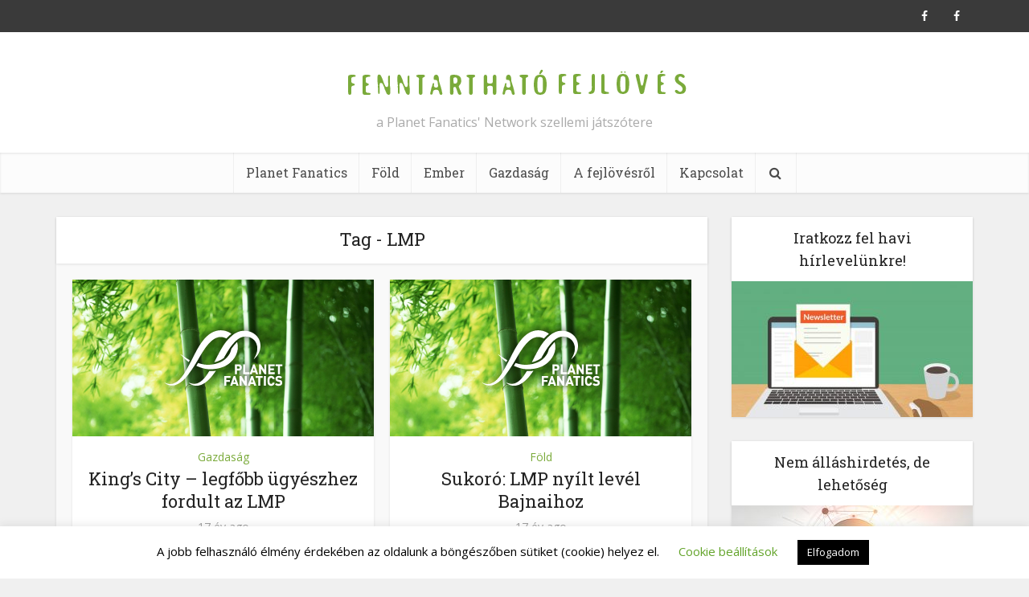

--- FILE ---
content_type: text/html; charset=UTF-8
request_url: https://www.fenntarthatofejloves.net/tag/lmp/
body_size: 13522
content:
<!DOCTYPE html>
<!--[if IE 8]><html class="ie8"><![endif]-->
<!--[if IE 9]><html class="ie9"><![endif]-->
<!--[if gt IE 8]><!--> <html dir="ltr" lang="hu" prefix="og: https://ogp.me/ns#"> <!--<![endif]-->

<head>

<meta http-equiv="Content-Type" content="text/html; charset=UTF-8" />
<meta name="viewport" content="user-scalable=yes, width=device-width, initial-scale=1.0, maximum-scale=1, minimum-scale=1">
<link rel="profile" href="https://gmpg.org/xfn/11" />
<title>LMP | Fenntartható Fejlövés</title>
	<style>img:is([sizes="auto" i], [sizes^="auto," i]) { contain-intrinsic-size: 3000px 1500px }</style>
	
		<!-- All in One SEO 4.6.2 - aioseo.com -->
		<meta name="robots" content="max-image-preview:large" />
		<link rel="canonical" href="https://www.fenntarthatofejloves.net/tag/lmp/" />
		<meta name="generator" content="All in One SEO (AIOSEO) 4.6.2" />
		<script type="application/ld+json" class="aioseo-schema">
			{"@context":"https:\/\/schema.org","@graph":[{"@type":"BreadcrumbList","@id":"https:\/\/www.fenntarthatofejloves.net\/tag\/lmp\/#breadcrumblist","itemListElement":[{"@type":"ListItem","@id":"https:\/\/www.fenntarthatofejloves.net\/#listItem","position":1,"name":"Home","item":"https:\/\/www.fenntarthatofejloves.net\/","nextItem":"https:\/\/www.fenntarthatofejloves.net\/tag\/lmp\/#listItem"},{"@type":"ListItem","@id":"https:\/\/www.fenntarthatofejloves.net\/tag\/lmp\/#listItem","position":2,"name":"LMP","previousItem":"https:\/\/www.fenntarthatofejloves.net\/#listItem"}]},{"@type":"CollectionPage","@id":"https:\/\/www.fenntarthatofejloves.net\/tag\/lmp\/#collectionpage","url":"https:\/\/www.fenntarthatofejloves.net\/tag\/lmp\/","name":"LMP | Fenntarthat\u00f3 Fejl\u00f6v\u00e9s","inLanguage":"hu-HU","isPartOf":{"@id":"https:\/\/www.fenntarthatofejloves.net\/#website"},"breadcrumb":{"@id":"https:\/\/www.fenntarthatofejloves.net\/tag\/lmp\/#breadcrumblist"}},{"@type":"Organization","@id":"https:\/\/www.fenntarthatofejloves.net\/#organization","name":"Planet Fanatics' Network","url":"https:\/\/www.fenntarthatofejloves.net\/","logo":{"@type":"ImageObject","url":"https:\/\/www.fenntarthatofejloves.net\/wp-content\/uploads\/2020\/04\/PFlogo.jpg","@id":"https:\/\/www.fenntarthatofejloves.net\/tag\/lmp\/#organizationLogo","width":615,"height":343},"image":{"@id":"https:\/\/www.fenntarthatofejloves.net\/tag\/lmp\/#organizationLogo"},"sameAs":["https:\/\/www.facebook.com\/PlanetFanatics\/"]},{"@type":"WebSite","@id":"https:\/\/www.fenntarthatofejloves.net\/#website","url":"https:\/\/www.fenntarthatofejloves.net\/","name":"Fenntarthat\u00f3 Fejl\u00f6v\u00e9s","description":"a Planet Fanatics' Network szellemi j\u00e1tsz\u00f3tere","inLanguage":"hu-HU","publisher":{"@id":"https:\/\/www.fenntarthatofejloves.net\/#organization"}}]}
		</script>
		<!-- All in One SEO -->

<link rel='dns-prefetch' href='//fonts.googleapis.com' />
<link rel="alternate" type="application/rss+xml" title="Fenntartható Fejlövés &raquo; hírcsatorna" href="https://www.fenntarthatofejloves.net/feed/" />
<link rel="alternate" type="application/rss+xml" title="Fenntartható Fejlövés &raquo; hozzászólás hírcsatorna" href="https://www.fenntarthatofejloves.net/comments/feed/" />
<link rel="alternate" type="application/rss+xml" title="Fenntartható Fejlövés &raquo; LMP címke hírcsatorna" href="https://www.fenntarthatofejloves.net/tag/lmp/feed/" />
<script type="text/javascript">
/* <![CDATA[ */
window._wpemojiSettings = {"baseUrl":"https:\/\/s.w.org\/images\/core\/emoji\/15.0.3\/72x72\/","ext":".png","svgUrl":"https:\/\/s.w.org\/images\/core\/emoji\/15.0.3\/svg\/","svgExt":".svg","source":{"concatemoji":"https:\/\/www.fenntarthatofejloves.net\/wp-includes\/js\/wp-emoji-release.min.js?ver=6.7.4"}};
/*! This file is auto-generated */
!function(i,n){var o,s,e;function c(e){try{var t={supportTests:e,timestamp:(new Date).valueOf()};sessionStorage.setItem(o,JSON.stringify(t))}catch(e){}}function p(e,t,n){e.clearRect(0,0,e.canvas.width,e.canvas.height),e.fillText(t,0,0);var t=new Uint32Array(e.getImageData(0,0,e.canvas.width,e.canvas.height).data),r=(e.clearRect(0,0,e.canvas.width,e.canvas.height),e.fillText(n,0,0),new Uint32Array(e.getImageData(0,0,e.canvas.width,e.canvas.height).data));return t.every(function(e,t){return e===r[t]})}function u(e,t,n){switch(t){case"flag":return n(e,"\ud83c\udff3\ufe0f\u200d\u26a7\ufe0f","\ud83c\udff3\ufe0f\u200b\u26a7\ufe0f")?!1:!n(e,"\ud83c\uddfa\ud83c\uddf3","\ud83c\uddfa\u200b\ud83c\uddf3")&&!n(e,"\ud83c\udff4\udb40\udc67\udb40\udc62\udb40\udc65\udb40\udc6e\udb40\udc67\udb40\udc7f","\ud83c\udff4\u200b\udb40\udc67\u200b\udb40\udc62\u200b\udb40\udc65\u200b\udb40\udc6e\u200b\udb40\udc67\u200b\udb40\udc7f");case"emoji":return!n(e,"\ud83d\udc26\u200d\u2b1b","\ud83d\udc26\u200b\u2b1b")}return!1}function f(e,t,n){var r="undefined"!=typeof WorkerGlobalScope&&self instanceof WorkerGlobalScope?new OffscreenCanvas(300,150):i.createElement("canvas"),a=r.getContext("2d",{willReadFrequently:!0}),o=(a.textBaseline="top",a.font="600 32px Arial",{});return e.forEach(function(e){o[e]=t(a,e,n)}),o}function t(e){var t=i.createElement("script");t.src=e,t.defer=!0,i.head.appendChild(t)}"undefined"!=typeof Promise&&(o="wpEmojiSettingsSupports",s=["flag","emoji"],n.supports={everything:!0,everythingExceptFlag:!0},e=new Promise(function(e){i.addEventListener("DOMContentLoaded",e,{once:!0})}),new Promise(function(t){var n=function(){try{var e=JSON.parse(sessionStorage.getItem(o));if("object"==typeof e&&"number"==typeof e.timestamp&&(new Date).valueOf()<e.timestamp+604800&&"object"==typeof e.supportTests)return e.supportTests}catch(e){}return null}();if(!n){if("undefined"!=typeof Worker&&"undefined"!=typeof OffscreenCanvas&&"undefined"!=typeof URL&&URL.createObjectURL&&"undefined"!=typeof Blob)try{var e="postMessage("+f.toString()+"("+[JSON.stringify(s),u.toString(),p.toString()].join(",")+"));",r=new Blob([e],{type:"text/javascript"}),a=new Worker(URL.createObjectURL(r),{name:"wpTestEmojiSupports"});return void(a.onmessage=function(e){c(n=e.data),a.terminate(),t(n)})}catch(e){}c(n=f(s,u,p))}t(n)}).then(function(e){for(var t in e)n.supports[t]=e[t],n.supports.everything=n.supports.everything&&n.supports[t],"flag"!==t&&(n.supports.everythingExceptFlag=n.supports.everythingExceptFlag&&n.supports[t]);n.supports.everythingExceptFlag=n.supports.everythingExceptFlag&&!n.supports.flag,n.DOMReady=!1,n.readyCallback=function(){n.DOMReady=!0}}).then(function(){return e}).then(function(){var e;n.supports.everything||(n.readyCallback(),(e=n.source||{}).concatemoji?t(e.concatemoji):e.wpemoji&&e.twemoji&&(t(e.twemoji),t(e.wpemoji)))}))}((window,document),window._wpemojiSettings);
/* ]]> */
</script>
<style id='wp-emoji-styles-inline-css' type='text/css'>

	img.wp-smiley, img.emoji {
		display: inline !important;
		border: none !important;
		box-shadow: none !important;
		height: 1em !important;
		width: 1em !important;
		margin: 0 0.07em !important;
		vertical-align: -0.1em !important;
		background: none !important;
		padding: 0 !important;
	}
</style>
<link rel='stylesheet' id='wp-block-library-css' href='https://www.fenntarthatofejloves.net/wp-includes/css/dist/block-library/style.min.css?ver=6.7.4' type='text/css' media='all' />
<style id='classic-theme-styles-inline-css' type='text/css'>
/*! This file is auto-generated */
.wp-block-button__link{color:#fff;background-color:#32373c;border-radius:9999px;box-shadow:none;text-decoration:none;padding:calc(.667em + 2px) calc(1.333em + 2px);font-size:1.125em}.wp-block-file__button{background:#32373c;color:#fff;text-decoration:none}
</style>
<style id='global-styles-inline-css' type='text/css'>
:root{--wp--preset--aspect-ratio--square: 1;--wp--preset--aspect-ratio--4-3: 4/3;--wp--preset--aspect-ratio--3-4: 3/4;--wp--preset--aspect-ratio--3-2: 3/2;--wp--preset--aspect-ratio--2-3: 2/3;--wp--preset--aspect-ratio--16-9: 16/9;--wp--preset--aspect-ratio--9-16: 9/16;--wp--preset--color--black: #000000;--wp--preset--color--cyan-bluish-gray: #abb8c3;--wp--preset--color--white: #ffffff;--wp--preset--color--pale-pink: #f78da7;--wp--preset--color--vivid-red: #cf2e2e;--wp--preset--color--luminous-vivid-orange: #ff6900;--wp--preset--color--luminous-vivid-amber: #fcb900;--wp--preset--color--light-green-cyan: #7bdcb5;--wp--preset--color--vivid-green-cyan: #00d084;--wp--preset--color--pale-cyan-blue: #8ed1fc;--wp--preset--color--vivid-cyan-blue: #0693e3;--wp--preset--color--vivid-purple: #9b51e0;--wp--preset--color--vce-acc: #7aaa3a;--wp--preset--color--vce-meta: #9b9b9b;--wp--preset--color--vce-txt: #444444;--wp--preset--color--vce-bg: #ffffff;--wp--preset--color--vce-cat-0: ;--wp--preset--gradient--vivid-cyan-blue-to-vivid-purple: linear-gradient(135deg,rgba(6,147,227,1) 0%,rgb(155,81,224) 100%);--wp--preset--gradient--light-green-cyan-to-vivid-green-cyan: linear-gradient(135deg,rgb(122,220,180) 0%,rgb(0,208,130) 100%);--wp--preset--gradient--luminous-vivid-amber-to-luminous-vivid-orange: linear-gradient(135deg,rgba(252,185,0,1) 0%,rgba(255,105,0,1) 100%);--wp--preset--gradient--luminous-vivid-orange-to-vivid-red: linear-gradient(135deg,rgba(255,105,0,1) 0%,rgb(207,46,46) 100%);--wp--preset--gradient--very-light-gray-to-cyan-bluish-gray: linear-gradient(135deg,rgb(238,238,238) 0%,rgb(169,184,195) 100%);--wp--preset--gradient--cool-to-warm-spectrum: linear-gradient(135deg,rgb(74,234,220) 0%,rgb(151,120,209) 20%,rgb(207,42,186) 40%,rgb(238,44,130) 60%,rgb(251,105,98) 80%,rgb(254,248,76) 100%);--wp--preset--gradient--blush-light-purple: linear-gradient(135deg,rgb(255,206,236) 0%,rgb(152,150,240) 100%);--wp--preset--gradient--blush-bordeaux: linear-gradient(135deg,rgb(254,205,165) 0%,rgb(254,45,45) 50%,rgb(107,0,62) 100%);--wp--preset--gradient--luminous-dusk: linear-gradient(135deg,rgb(255,203,112) 0%,rgb(199,81,192) 50%,rgb(65,88,208) 100%);--wp--preset--gradient--pale-ocean: linear-gradient(135deg,rgb(255,245,203) 0%,rgb(182,227,212) 50%,rgb(51,167,181) 100%);--wp--preset--gradient--electric-grass: linear-gradient(135deg,rgb(202,248,128) 0%,rgb(113,206,126) 100%);--wp--preset--gradient--midnight: linear-gradient(135deg,rgb(2,3,129) 0%,rgb(40,116,252) 100%);--wp--preset--font-size--small: 13px;--wp--preset--font-size--medium: 20px;--wp--preset--font-size--large: 21px;--wp--preset--font-size--x-large: 42px;--wp--preset--font-size--normal: 16px;--wp--preset--font-size--huge: 28px;--wp--preset--spacing--20: 0.44rem;--wp--preset--spacing--30: 0.67rem;--wp--preset--spacing--40: 1rem;--wp--preset--spacing--50: 1.5rem;--wp--preset--spacing--60: 2.25rem;--wp--preset--spacing--70: 3.38rem;--wp--preset--spacing--80: 5.06rem;--wp--preset--shadow--natural: 6px 6px 9px rgba(0, 0, 0, 0.2);--wp--preset--shadow--deep: 12px 12px 50px rgba(0, 0, 0, 0.4);--wp--preset--shadow--sharp: 6px 6px 0px rgba(0, 0, 0, 0.2);--wp--preset--shadow--outlined: 6px 6px 0px -3px rgba(255, 255, 255, 1), 6px 6px rgba(0, 0, 0, 1);--wp--preset--shadow--crisp: 6px 6px 0px rgba(0, 0, 0, 1);}:where(.is-layout-flex){gap: 0.5em;}:where(.is-layout-grid){gap: 0.5em;}body .is-layout-flex{display: flex;}.is-layout-flex{flex-wrap: wrap;align-items: center;}.is-layout-flex > :is(*, div){margin: 0;}body .is-layout-grid{display: grid;}.is-layout-grid > :is(*, div){margin: 0;}:where(.wp-block-columns.is-layout-flex){gap: 2em;}:where(.wp-block-columns.is-layout-grid){gap: 2em;}:where(.wp-block-post-template.is-layout-flex){gap: 1.25em;}:where(.wp-block-post-template.is-layout-grid){gap: 1.25em;}.has-black-color{color: var(--wp--preset--color--black) !important;}.has-cyan-bluish-gray-color{color: var(--wp--preset--color--cyan-bluish-gray) !important;}.has-white-color{color: var(--wp--preset--color--white) !important;}.has-pale-pink-color{color: var(--wp--preset--color--pale-pink) !important;}.has-vivid-red-color{color: var(--wp--preset--color--vivid-red) !important;}.has-luminous-vivid-orange-color{color: var(--wp--preset--color--luminous-vivid-orange) !important;}.has-luminous-vivid-amber-color{color: var(--wp--preset--color--luminous-vivid-amber) !important;}.has-light-green-cyan-color{color: var(--wp--preset--color--light-green-cyan) !important;}.has-vivid-green-cyan-color{color: var(--wp--preset--color--vivid-green-cyan) !important;}.has-pale-cyan-blue-color{color: var(--wp--preset--color--pale-cyan-blue) !important;}.has-vivid-cyan-blue-color{color: var(--wp--preset--color--vivid-cyan-blue) !important;}.has-vivid-purple-color{color: var(--wp--preset--color--vivid-purple) !important;}.has-black-background-color{background-color: var(--wp--preset--color--black) !important;}.has-cyan-bluish-gray-background-color{background-color: var(--wp--preset--color--cyan-bluish-gray) !important;}.has-white-background-color{background-color: var(--wp--preset--color--white) !important;}.has-pale-pink-background-color{background-color: var(--wp--preset--color--pale-pink) !important;}.has-vivid-red-background-color{background-color: var(--wp--preset--color--vivid-red) !important;}.has-luminous-vivid-orange-background-color{background-color: var(--wp--preset--color--luminous-vivid-orange) !important;}.has-luminous-vivid-amber-background-color{background-color: var(--wp--preset--color--luminous-vivid-amber) !important;}.has-light-green-cyan-background-color{background-color: var(--wp--preset--color--light-green-cyan) !important;}.has-vivid-green-cyan-background-color{background-color: var(--wp--preset--color--vivid-green-cyan) !important;}.has-pale-cyan-blue-background-color{background-color: var(--wp--preset--color--pale-cyan-blue) !important;}.has-vivid-cyan-blue-background-color{background-color: var(--wp--preset--color--vivid-cyan-blue) !important;}.has-vivid-purple-background-color{background-color: var(--wp--preset--color--vivid-purple) !important;}.has-black-border-color{border-color: var(--wp--preset--color--black) !important;}.has-cyan-bluish-gray-border-color{border-color: var(--wp--preset--color--cyan-bluish-gray) !important;}.has-white-border-color{border-color: var(--wp--preset--color--white) !important;}.has-pale-pink-border-color{border-color: var(--wp--preset--color--pale-pink) !important;}.has-vivid-red-border-color{border-color: var(--wp--preset--color--vivid-red) !important;}.has-luminous-vivid-orange-border-color{border-color: var(--wp--preset--color--luminous-vivid-orange) !important;}.has-luminous-vivid-amber-border-color{border-color: var(--wp--preset--color--luminous-vivid-amber) !important;}.has-light-green-cyan-border-color{border-color: var(--wp--preset--color--light-green-cyan) !important;}.has-vivid-green-cyan-border-color{border-color: var(--wp--preset--color--vivid-green-cyan) !important;}.has-pale-cyan-blue-border-color{border-color: var(--wp--preset--color--pale-cyan-blue) !important;}.has-vivid-cyan-blue-border-color{border-color: var(--wp--preset--color--vivid-cyan-blue) !important;}.has-vivid-purple-border-color{border-color: var(--wp--preset--color--vivid-purple) !important;}.has-vivid-cyan-blue-to-vivid-purple-gradient-background{background: var(--wp--preset--gradient--vivid-cyan-blue-to-vivid-purple) !important;}.has-light-green-cyan-to-vivid-green-cyan-gradient-background{background: var(--wp--preset--gradient--light-green-cyan-to-vivid-green-cyan) !important;}.has-luminous-vivid-amber-to-luminous-vivid-orange-gradient-background{background: var(--wp--preset--gradient--luminous-vivid-amber-to-luminous-vivid-orange) !important;}.has-luminous-vivid-orange-to-vivid-red-gradient-background{background: var(--wp--preset--gradient--luminous-vivid-orange-to-vivid-red) !important;}.has-very-light-gray-to-cyan-bluish-gray-gradient-background{background: var(--wp--preset--gradient--very-light-gray-to-cyan-bluish-gray) !important;}.has-cool-to-warm-spectrum-gradient-background{background: var(--wp--preset--gradient--cool-to-warm-spectrum) !important;}.has-blush-light-purple-gradient-background{background: var(--wp--preset--gradient--blush-light-purple) !important;}.has-blush-bordeaux-gradient-background{background: var(--wp--preset--gradient--blush-bordeaux) !important;}.has-luminous-dusk-gradient-background{background: var(--wp--preset--gradient--luminous-dusk) !important;}.has-pale-ocean-gradient-background{background: var(--wp--preset--gradient--pale-ocean) !important;}.has-electric-grass-gradient-background{background: var(--wp--preset--gradient--electric-grass) !important;}.has-midnight-gradient-background{background: var(--wp--preset--gradient--midnight) !important;}.has-small-font-size{font-size: var(--wp--preset--font-size--small) !important;}.has-medium-font-size{font-size: var(--wp--preset--font-size--medium) !important;}.has-large-font-size{font-size: var(--wp--preset--font-size--large) !important;}.has-x-large-font-size{font-size: var(--wp--preset--font-size--x-large) !important;}
:where(.wp-block-post-template.is-layout-flex){gap: 1.25em;}:where(.wp-block-post-template.is-layout-grid){gap: 1.25em;}
:where(.wp-block-columns.is-layout-flex){gap: 2em;}:where(.wp-block-columns.is-layout-grid){gap: 2em;}
:root :where(.wp-block-pullquote){font-size: 1.5em;line-height: 1.6;}
</style>
<link rel='stylesheet' id='cookie-law-info-css' href='https://www.fenntarthatofejloves.net/wp-content/plugins/cookie-law-info/legacy/public/css/cookie-law-info-public.css?ver=3.2.2' type='text/css' media='all' />
<link rel='stylesheet' id='cookie-law-info-gdpr-css' href='https://www.fenntarthatofejloves.net/wp-content/plugins/cookie-law-info/legacy/public/css/cookie-law-info-gdpr.css?ver=3.2.2' type='text/css' media='all' />
<link rel='stylesheet' id='vce-fonts-css' href='https://fonts.googleapis.com/css?family=Open+Sans%3A400%7CRoboto+Slab%3A400&#038;subset=latin%2Clatin-ext&#038;ver=2.9.1' type='text/css' media='all' />
<link rel='stylesheet' id='vce-style-css' href='https://www.fenntarthatofejloves.net/wp-content/themes/voice/assets/css/min.css?ver=2.9.1' type='text/css' media='all' />
<style id='vce-style-inline-css' type='text/css'>
body, button, input, select, textarea {font-size: 1.6rem;}.vce-single .entry-headline p{font-size: 2.2rem;}.main-navigation a{font-size: 1.6rem;}.sidebar .widget-title{font-size: 1.8rem;}.sidebar .widget, .vce-lay-c .entry-content, .vce-lay-h .entry-content {font-size: 1.4rem;}.vce-featured-link-article{font-size: 5.2rem;}.vce-featured-grid-big.vce-featured-grid .vce-featured-link-article{font-size: 3.4rem;}.vce-featured-grid .vce-featured-link-article{font-size: 2.2rem;}h1 { font-size: 4.5rem; }h2 { font-size: 4.0rem; }h3 { font-size: 3.5rem; }h4 { font-size: 2.5rem; }h5 { font-size: 2.0rem; }h6 { font-size: 1.8rem; }.comment-reply-title, .main-box-title{font-size: 2.2rem;}h1.entry-title{font-size: 4.5rem;}.vce-lay-a .entry-title a{font-size: 3.4rem;}.vce-lay-b .entry-title{font-size: 2.4rem;}.vce-lay-c .entry-title, .vce-sid-none .vce-lay-c .entry-title{font-size: 2.2rem;}.vce-lay-d .entry-title{font-size: 1.5rem;}.vce-lay-e .entry-title{font-size: 1.4rem;}.vce-lay-f .entry-title{font-size: 1.4rem;}.vce-lay-g .entry-title a, .vce-lay-g .entry-title a:hover{font-size: 3.0rem;}.vce-lay-h .entry-title{font-size: 2.4rem;}.entry-meta div,.entry-meta div a,.vce-lay-g .meta-item,.vce-lay-c .meta-item{font-size: 1.4rem;}.vce-lay-d .meta-category a,.vce-lay-d .entry-meta div,.vce-lay-d .entry-meta div a,.vce-lay-e .entry-meta div,.vce-lay-e .entry-meta div a,.vce-lay-e .fn,.vce-lay-e .meta-item{font-size: 1.3rem;}body {background-color:#f0f0f0;}body,.mks_author_widget h3,.site-description,.meta-category a,textarea {font-family: 'Open Sans';font-weight: 400;}h1,h2,h3,h4,h5,h6,blockquote,.vce-post-link,.site-title,.site-title a,.main-box-title,.comment-reply-title,.entry-title a,.vce-single .entry-headline p,.vce-prev-next-link,.author-title,.mks_pullquote,.widget_rss ul li .rsswidget,#bbpress-forums .bbp-forum-title,#bbpress-forums .bbp-topic-permalink {font-family: 'Roboto Slab';font-weight: 400;}.main-navigation a,.sidr a{font-family: 'Roboto Slab';font-weight: 400;}.vce-single .entry-content,.vce-single .entry-headline,.vce-single .entry-footer,.vce-share-bar {width: 760px;}.vce-lay-a .lay-a-content{width: 760px;max-width: 760px;}.vce-page .entry-content,.vce-page .entry-title-page {width: 760px;}.vce-sid-none .vce-single .entry-content,.vce-sid-none .vce-single .entry-headline,.vce-sid-none .vce-single .entry-footer {width: 1000px;}.vce-sid-none .vce-page .entry-content,.vce-sid-none .vce-page .entry-title-page,.error404 .entry-content {width: 1000px;max-width: 1000px;}body, button, input, select, textarea{color: #444444;}h1,h2,h3,h4,h5,h6,.entry-title a,.prev-next-nav a,#bbpress-forums .bbp-forum-title, #bbpress-forums .bbp-topic-permalink,.woocommerce ul.products li.product .price .amount{color: #232323;}a,.entry-title a:hover,.vce-prev-next-link:hover,.vce-author-links a:hover,.required,.error404 h4,.prev-next-nav a:hover,#bbpress-forums .bbp-forum-title:hover, #bbpress-forums .bbp-topic-permalink:hover,.woocommerce ul.products li.product h3:hover,.woocommerce ul.products li.product h3:hover mark,.main-box-title a:hover{color: #7aaa3a;}.vce-square,.vce-main-content .mejs-controls .mejs-time-rail .mejs-time-current,button,input[type="button"],input[type="reset"],input[type="submit"],.vce-button,.pagination-wapper a,#vce-pagination .next.page-numbers,#vce-pagination .prev.page-numbers,#vce-pagination .page-numbers,#vce-pagination .page-numbers.current,.vce-link-pages a,#vce-pagination a,.vce-load-more a,.vce-slider-pagination .owl-nav > div,.vce-mega-menu-posts-wrap .owl-nav > div,.comment-reply-link:hover,.vce-featured-section a,.vce-lay-g .vce-featured-info .meta-category a,.vce-404-menu a,.vce-post.sticky .meta-image:before,#vce-pagination .page-numbers:hover,#bbpress-forums .bbp-pagination .current,#bbpress-forums .bbp-pagination a:hover,.woocommerce #respond input#submit,.woocommerce a.button,.woocommerce button.button,.woocommerce input.button,.woocommerce ul.products li.product .added_to_cart,.woocommerce #respond input#submit:hover,.woocommerce a.button:hover,.woocommerce button.button:hover,.woocommerce input.button:hover,.woocommerce ul.products li.product .added_to_cart:hover,.woocommerce #respond input#submit.alt,.woocommerce a.button.alt,.woocommerce button.button.alt,.woocommerce input.button.alt,.woocommerce #respond input#submit.alt:hover, .woocommerce a.button.alt:hover, .woocommerce button.button.alt:hover, .woocommerce input.button.alt:hover,.woocommerce span.onsale,.woocommerce .widget_price_filter .ui-slider .ui-slider-range,.woocommerce .widget_price_filter .ui-slider .ui-slider-handle,.comments-holder .navigation .page-numbers.current,.vce-lay-a .vce-read-more:hover,.vce-lay-c .vce-read-more:hover{background-color: #7aaa3a;}#vce-pagination .page-numbers,.comments-holder .navigation .page-numbers{background: transparent;color: #7aaa3a;border: 1px solid #7aaa3a;}.comments-holder .navigation .page-numbers:hover{background: #7aaa3a;border: 1px solid #7aaa3a;}.bbp-pagination-links a{background: transparent;color: #7aaa3a;border: 1px solid #7aaa3a !important;}#vce-pagination .page-numbers.current,.bbp-pagination-links span.current,.comments-holder .navigation .page-numbers.current{border: 1px solid #7aaa3a;}.widget_categories .cat-item:before,.widget_categories .cat-item .count{background: #7aaa3a;}.comment-reply-link,.vce-lay-a .vce-read-more,.vce-lay-c .vce-read-more{border: 1px solid #7aaa3a;}.entry-meta div,.entry-meta-count,.entry-meta div a,.comment-metadata a,.meta-category span,.meta-author-wrapped,.wp-caption .wp-caption-text,.widget_rss .rss-date,.sidebar cite,.site-footer cite,.sidebar .vce-post-list .entry-meta div,.sidebar .vce-post-list .entry-meta div a,.sidebar .vce-post-list .fn,.sidebar .vce-post-list .fn a,.site-footer .vce-post-list .entry-meta div,.site-footer .vce-post-list .entry-meta div a,.site-footer .vce-post-list .fn,.site-footer .vce-post-list .fn a,#bbpress-forums .bbp-topic-started-by,#bbpress-forums .bbp-topic-started-in,#bbpress-forums .bbp-forum-info .bbp-forum-content,#bbpress-forums p.bbp-topic-meta,span.bbp-admin-links a,.bbp-reply-post-date,#bbpress-forums li.bbp-header,#bbpress-forums li.bbp-footer,.woocommerce .woocommerce-result-count,.woocommerce .product_meta{color: #9b9b9b;}.main-box-title, .comment-reply-title, .main-box-head{background: #ffffff;color: #232323;}.main-box-title a{color: #232323;}.sidebar .widget .widget-title a{color: #232323;}.main-box,.comment-respond,.prev-next-nav{background: #f9f9f9;}.vce-post,ul.comment-list > li.comment,.main-box-single,.ie8 .vce-single,#disqus_thread,.vce-author-card,.vce-author-card .vce-content-outside,.mks-bredcrumbs-container,ul.comment-list > li.pingback{background: #ffffff;}.mks_tabs.horizontal .mks_tab_nav_item.active{border-bottom: 1px solid #ffffff;}.mks_tabs.horizontal .mks_tab_item,.mks_tabs.vertical .mks_tab_nav_item.active,.mks_tabs.horizontal .mks_tab_nav_item.active{background: #ffffff;}.mks_tabs.vertical .mks_tab_nav_item.active{border-right: 1px solid #ffffff;}#vce-pagination,.vce-slider-pagination .owl-controls,.vce-content-outside,.comments-holder .navigation{background: #f3f3f3;}.sidebar .widget-title{background: #ffffff;color: #232323;}.sidebar .widget{background: #f9f9f9;}.sidebar .widget,.sidebar .widget li a,.sidebar .mks_author_widget h3 a,.sidebar .mks_author_widget h3,.sidebar .vce-search-form .vce-search-input,.sidebar .vce-search-form .vce-search-input:focus{color: #444444;}.sidebar .widget li a:hover,.sidebar .widget a,.widget_nav_menu li.menu-item-has-children:hover:after,.widget_pages li.page_item_has_children:hover:after{color: #7aaa3a;}.sidebar .tagcloud a {border: 1px solid #7aaa3a;}.sidebar .mks_author_link,.sidebar .tagcloud a:hover,.sidebar .mks_themeforest_widget .more,.sidebar button,.sidebar input[type="button"],.sidebar input[type="reset"],.sidebar input[type="submit"],.sidebar .vce-button,.sidebar .bbp_widget_login .button{background-color: #7aaa3a;}.sidebar .mks_author_widget .mks_autor_link_wrap,.sidebar .mks_themeforest_widget .mks_read_more,.widget .meks-instagram-follow-link {background: #f3f3f3;}.sidebar #wp-calendar caption,.sidebar .recentcomments,.sidebar .post-date,.sidebar #wp-calendar tbody{color: rgba(68,68,68,0.7);}.site-footer{background: #373941;}.site-footer .widget-title{color: #ffffff;}.site-footer,.site-footer .widget,.site-footer .widget li a,.site-footer .mks_author_widget h3 a,.site-footer .mks_author_widget h3,.site-footer .vce-search-form .vce-search-input,.site-footer .vce-search-form .vce-search-input:focus{color: #f9f9f9;}.site-footer .widget li a:hover,.site-footer .widget a,.site-info a{color: #7aaa3a;}.site-footer .tagcloud a {border: 1px solid #7aaa3a;}.site-footer .mks_author_link,.site-footer .mks_themeforest_widget .more,.site-footer button,.site-footer input[type="button"],.site-footer input[type="reset"],.site-footer input[type="submit"],.site-footer .vce-button,.site-footer .tagcloud a:hover{background-color: #7aaa3a;}.site-footer #wp-calendar caption,.site-footer .recentcomments,.site-footer .post-date,.site-footer #wp-calendar tbody,.site-footer .site-info{color: rgba(249,249,249,0.7);}.top-header,.top-nav-menu li .sub-menu{background: #3a3a3a;}.top-header,.top-header a{color: #ffffff;}.top-header .vce-search-form .vce-search-input,.top-header .vce-search-input:focus,.top-header .vce-search-submit{color: #ffffff;}.top-header .vce-search-form .vce-search-input::-webkit-input-placeholder { color: #ffffff;}.top-header .vce-search-form .vce-search-input:-moz-placeholder { color: #ffffff;}.top-header .vce-search-form .vce-search-input::-moz-placeholder { color: #ffffff;}.top-header .vce-search-form .vce-search-input:-ms-input-placeholder { color: #ffffff;}.header-1-wrapper{height: 150px;padding-top: 15px;}.header-2-wrapper,.header-3-wrapper{height: 150px;}.header-2-wrapper .site-branding,.header-3-wrapper .site-branding{top: 15px;left: 0px;}.site-title a, .site-title a:hover{color: #232323;}.site-description{color: #aaaaaa;}.main-header{background-color: #ffffff;}.header-bottom-wrapper{background: #fcfcfc;}.vce-header-ads{margin: 30px 0;}.header-3-wrapper .nav-menu > li > a{padding: 65px 15px;}.header-sticky,.sidr{background: rgba(252,252,252,0.95);}.ie8 .header-sticky{background: #ffffff;}.main-navigation a,.nav-menu .vce-mega-menu > .sub-menu > li > a,.sidr li a,.vce-menu-parent{color: #4a4a4a;}.nav-menu > li:hover > a,.nav-menu > .current_page_item > a,.nav-menu > .current-menu-item > a,.nav-menu > .current-menu-ancestor > a,.main-navigation a.vce-item-selected,.main-navigation ul ul li:hover > a,.nav-menu ul .current-menu-item a,.nav-menu ul .current_page_item a,.vce-menu-parent:hover,.sidr li a:hover,.sidr li.sidr-class-current_page_item > a,.main-navigation li.current-menu-item.fa:before,.vce-responsive-nav{color: #cf4d35;}#sidr-id-vce_main_navigation_menu .soc-nav-menu li a:hover {color: #ffffff;}.nav-menu > li:hover > a,.nav-menu > .current_page_item > a,.nav-menu > .current-menu-item > a,.nav-menu > .current-menu-ancestor > a,.main-navigation a.vce-item-selected,.main-navigation ul ul,.header-sticky .nav-menu > .current_page_item:hover > a,.header-sticky .nav-menu > .current-menu-item:hover > a,.header-sticky .nav-menu > .current-menu-ancestor:hover > a,.header-sticky .main-navigation a.vce-item-selected:hover{background-color: #ffffff;}.search-header-wrap ul {border-top: 2px solid #cf4d35;}.vce-cart-icon a.vce-custom-cart span,.sidr-class-vce-custom-cart .sidr-class-vce-cart-count {background: #cf4d35;font-family: 'Open Sans';}.vce-border-top .main-box-title{border-top: 2px solid #7aaa3a;}.tagcloud a:hover,.sidebar .widget .mks_author_link,.sidebar .widget.mks_themeforest_widget .more,.site-footer .widget .mks_author_link,.site-footer .widget.mks_themeforest_widget .more,.vce-lay-g .entry-meta div,.vce-lay-g .fn,.vce-lay-g .fn a{color: #FFF;}.vce-featured-header .vce-featured-header-background{opacity: 0.5}.vce-featured-grid .vce-featured-header-background,.vce-post-big .vce-post-img:after,.vce-post-slider .vce-post-img:after{opacity: 0.5}.vce-featured-grid .owl-item:hover .vce-grid-text .vce-featured-header-background,.vce-post-big li:hover .vce-post-img:after,.vce-post-slider li:hover .vce-post-img:after {opacity: 0.8}.vce-featured-grid.vce-featured-grid-big .vce-featured-header-background,.vce-post-big .vce-post-img:after,.vce-post-slider .vce-post-img:after{opacity: 0.5}.vce-featured-grid.vce-featured-grid-big .owl-item:hover .vce-grid-text .vce-featured-header-background,.vce-post-big li:hover .vce-post-img:after,.vce-post-slider li:hover .vce-post-img:after {opacity: 0.8}#back-top {background: #323232}.sidr input[type=text]{background: rgba(74,74,74,0.1);color: rgba(74,74,74,0.5);}.is-style-solid-color{background-color: #7aaa3a;color: #ffffff;}.wp-block-image figcaption{color: #9b9b9b;}.wp-block-cover .wp-block-cover-image-text, .wp-block-cover .wp-block-cover-text, .wp-block-cover h2, .wp-block-cover-image .wp-block-cover-image-text, .wp-block-cover-image .wp-block-cover-text, .wp-block-cover-image h2,p.has-drop-cap:not(:focus)::first-letter,p.wp-block-subhead{font-family: 'Roboto Slab';font-weight: 400;}.wp-block-cover .wp-block-cover-image-text, .wp-block-cover .wp-block-cover-text, .wp-block-cover h2, .wp-block-cover-image .wp-block-cover-image-text, .wp-block-cover-image .wp-block-cover-text, .wp-block-cover-image h2{font-size: 2.5rem;}p.wp-block-subhead{font-size: 2.2rem;}.wp-block-button__link{background: #7aaa3a}.wp-block-search .wp-block-search__button{color: #ffffff}.meta-image:hover a img,.vce-lay-h .img-wrap:hover .meta-image > img,.img-wrp:hover img,.vce-gallery-big:hover img,.vce-gallery .gallery-item:hover img,.wp-block-gallery .blocks-gallery-item:hover img,.vce_posts_widget .vce-post-big li:hover img,.vce-featured-grid .owl-item:hover img,.vce-post-img:hover img,.mega-menu-img:hover img{-webkit-transform: scale(1.1);-moz-transform: scale(1.1);-o-transform: scale(1.1);-ms-transform: scale(1.1);transform: scale(1.1);}.has-small-font-size{ font-size: 1.2rem;}.has-large-font-size{ font-size: 1.9rem;}.has-huge-font-size{ font-size: 2.3rem;}@media(min-width: 671px){.has-small-font-size{ font-size: 1.3rem;}.has-normal-font-size{ font-size: 1.6rem;}.has-large-font-size{ font-size: 2.1rem;}.has-huge-font-size{ font-size: 2.8rem;}}.has-vce-acc-background-color{ background-color: #7aaa3a;}.has-vce-acc-color{ color: #7aaa3a;}.has-vce-meta-background-color{ background-color: #9b9b9b;}.has-vce-meta-color{ color: #9b9b9b;}.has-vce-txt-background-color{ background-color: #444444;}.has-vce-txt-color{ color: #444444;}.has-vce-bg-background-color{ background-color: #ffffff;}.has-vce-bg-color{ color: #ffffff;}.has-vce-cat-0-background-color{ background-color: ;}.has-vce-cat-0-color{ color: ;}
</style>
<link rel='stylesheet' id='vce_child_load_scripts-css' href='https://www.fenntarthatofejloves.net/wp-content/themes/voice-child/style.css?ver=2.9.1' type='text/css' media='screen' />
<script type="text/javascript" src="https://www.fenntarthatofejloves.net/wp-includes/js/jquery/jquery.min.js?ver=3.7.1" id="jquery-core-js"></script>
<script type="text/javascript" src="https://www.fenntarthatofejloves.net/wp-includes/js/jquery/jquery-migrate.min.js?ver=3.4.1" id="jquery-migrate-js"></script>
<script type="text/javascript" id="cookie-law-info-js-extra">
/* <![CDATA[ */
var Cli_Data = {"nn_cookie_ids":[],"cookielist":[],"non_necessary_cookies":[],"ccpaEnabled":"","ccpaRegionBased":"","ccpaBarEnabled":"","strictlyEnabled":["necessary","obligatoire"],"ccpaType":"gdpr","js_blocking":"","custom_integration":"","triggerDomRefresh":"","secure_cookies":""};
var cli_cookiebar_settings = {"animate_speed_hide":"500","animate_speed_show":"500","background":"#FFF","border":"#b1a6a6c2","border_on":"","button_1_button_colour":"#000","button_1_button_hover":"#000000","button_1_link_colour":"#fff","button_1_as_button":"1","button_1_new_win":"","button_2_button_colour":"#333","button_2_button_hover":"#292929","button_2_link_colour":"#444","button_2_as_button":"","button_2_hidebar":"","button_3_button_colour":"#000","button_3_button_hover":"#000000","button_3_link_colour":"#fff","button_3_as_button":"1","button_3_new_win":"","button_4_button_colour":"#000","button_4_button_hover":"#000000","button_4_link_colour":"#62a329","button_4_as_button":"","button_7_button_colour":"#61a229","button_7_button_hover":"#4e8221","button_7_link_colour":"#fff","button_7_as_button":"1","button_7_new_win":"","font_family":"inherit","header_fix":"","notify_animate_hide":"1","notify_animate_show":"","notify_div_id":"#cookie-law-info-bar","notify_position_horizontal":"right","notify_position_vertical":"bottom","scroll_close":"1","scroll_close_reload":"","accept_close_reload":"","reject_close_reload":"","showagain_tab":"1","showagain_background":"#fff","showagain_border":"#000","showagain_div_id":"#cookie-law-info-again","showagain_x_position":"100px","text":"#000","show_once_yn":"1","show_once":"10000","logging_on":"","as_popup":"","popup_overlay":"1","bar_heading_text":"","cookie_bar_as":"banner","popup_showagain_position":"bottom-right","widget_position":"left"};
var log_object = {"ajax_url":"https:\/\/www.fenntarthatofejloves.net\/wp-admin\/admin-ajax.php"};
/* ]]> */
</script>
<script type="text/javascript" src="https://www.fenntarthatofejloves.net/wp-content/plugins/cookie-law-info/legacy/public/js/cookie-law-info-public.js?ver=3.2.2" id="cookie-law-info-js"></script>
<link rel="https://api.w.org/" href="https://www.fenntarthatofejloves.net/wp-json/" /><link rel="alternate" title="JSON" type="application/json" href="https://www.fenntarthatofejloves.net/wp-json/wp/v2/tags/410" /><link rel="EditURI" type="application/rsd+xml" title="RSD" href="https://www.fenntarthatofejloves.net/xmlrpc.php?rsd" />
<meta name="generator" content="WordPress 6.7.4" />
<meta name="generator" content="Redux 4.4.16" /><script language="javascript1.4" type="text/javascript" src="https://www.fenntarthatofejloves.net/wp-content/plugins/audio-player/audio-player.js"></script>
<meta name="SEO-Generator" content="GWP Meta 1.3.1" />
<meta name="Subject" content="Wordpress Blog" />
<meta name="Author" content="" />
<meta name="Publisher" content="" />
<meta name="robots" content="index,follow" />
<meta name="page-topic" content="all, alle" />
<meta name="distribution" content="global" />
<meta name="Expires" content="+180 Days" />
<meta name="revisit-after" content="180 days" />
<meta name="rating" content="all" />
<meta name="charset" content="UTF-8" />
<meta http-equiv="content-language" content="en-En" />
<meta http-equiv="language" content="en-En" />
<meta name="description" content="GWP - MetaAdmin 1.3" />
<meta name="keywords" content="wordpress, blog" />
</head>

<body class="archive tag tag-lmp tag-410 wp-embed-responsive vce-sid-right voice-v_2_9_1 voice-child">

<div id="vce-main">

<header id="header" class="main-header">
	<div class="top-header">
	<div class="container">

					<div class="vce-wrap-left">
								</div>
				
					<div class="vce-wrap-right">
					<div class="menu-kozossegi-media-menu-container"><ul id="vce_social_menu" class="soc-nav-menu"><li id="menu-item-2671" class="menu-item menu-item-type-custom menu-item-object-custom menu-item-2671"><a href="https://www.facebook.com/PlanetFanatics/"><span class="vce-social-name">Facebook</span></a></li>
<li id="menu-item-2672" class="menu-item menu-item-type-custom menu-item-object-custom menu-item-2672"><a href="https://www.facebook.com/fenntarthatonap/"><span class="vce-social-name">Fenntarható Nap</span></a></li>
</ul></div>
			</div>
		
		


	</div>
</div><div class="container header-1-wrapper header-main-area">	
		<div class="vce-res-nav">
	<a class="vce-responsive-nav" href="#sidr-main"><i class="fa fa-bars"></i></a>
</div>
<div class="site-branding">
	<span class="site-title"><a href="https://www.fenntarthatofejloves.net/" rel="home" class="has-logo"><picture class="vce-logo"><source media="(min-width: 1024px)" srcset="https://www.fenntarthatofejloves.net/wp-content/uploads/2019/12/fejloves_hosszu.png"><source srcset="https://www.fenntarthatofejloves.net/wp-content/uploads/2019/12/fejloves_hosszu.png"><img src="https://www.fenntarthatofejloves.net/wp-content/uploads/2019/12/fejloves_hosszu.png" alt="Fenntartható Fejlövés"></picture></a></span><span class="site-description">a Planet Fanatics&#039; Network szellemi játszótere</span></div></div>

<div class="header-bottom-wrapper">
	<div class="container">
		<nav id="site-navigation" class="main-navigation" role="navigation">
	<ul id="vce_main_navigation_menu" class="nav-menu"><li id="menu-item-4575" class="menu-item menu-item-type-custom menu-item-object-custom menu-item-4575"><a href="https://www.planetfanatics.hu/">Planet Fanatics</a><li id="menu-item-2728" class="menu-item menu-item-type-taxonomy menu-item-object-category menu-item-2728 vce-cat-19"><a href="https://www.fenntarthatofejloves.net/category/fold/">Föld</a><li id="menu-item-2729" class="menu-item menu-item-type-taxonomy menu-item-object-category menu-item-2729 vce-cat-18"><a href="https://www.fenntarthatofejloves.net/category/ember/">Ember</a><li id="menu-item-2673" class="menu-item menu-item-type-taxonomy menu-item-object-category menu-item-2673 vce-cat-11"><a href="https://www.fenntarthatofejloves.net/category/gazdasag/">Gazdaság</a><li id="menu-item-2691" class="menu-item menu-item-type-post_type menu-item-object-page menu-item-2691"><a href="https://www.fenntarthatofejloves.net/a-fejlovesrol/">A fejlövésről</a><li id="menu-item-3180" class="menu-item menu-item-type-post_type menu-item-object-page menu-item-3180"><a href="https://www.fenntarthatofejloves.net/kapcsolat/">Kapcsolat</a><li class="search-header-wrap"><a class="search_header" href="javascript:void(0)"><i class="fa fa-search"></i></a><ul class="search-header-form-ul"><li><form class="vce-search-form" action="https://www.fenntarthatofejloves.net/" method="get">
	<input name="s" class="vce-search-input" size="20" type="text" value="Type here to search..." onfocus="(this.value == 'Type here to search...') && (this.value = '')" onblur="(this.value == '') && (this.value = 'Type here to search...')" placeholder="Type here to search..." />
		<button type="submit" class="vce-search-submit"><i class="fa fa-search"></i></button> 
</form></li></ul></li></ul></nav>	</div>
</div></header>

	<div id="sticky_header" class="header-sticky">
	<div class="container">
		<div class="vce-res-nav">
	<a class="vce-responsive-nav" href="#sidr-main"><i class="fa fa-bars"></i></a>
</div>
<div class="site-branding">
	<span class="site-title"><a href="https://www.fenntarthatofejloves.net/" rel="home" class="has-logo"><picture class="vce-logo"><source media="(min-width: 1024px)" srcset="https://www.fenntarthatofejloves.net/wp-content/uploads/2019/12/fejloves_hosszu.png"><source srcset="https://www.fenntarthatofejloves.net/wp-content/uploads/2019/12/fejloves_hosszu.png"><img src="https://www.fenntarthatofejloves.net/wp-content/uploads/2019/12/fejloves_hosszu.png" alt="Fenntartható Fejlövés"></picture></a></span></div>		<nav id="site-navigation" class="main-navigation" role="navigation">
		<ul id="vce_main_navigation_menu" class="nav-menu"><li class="menu-item menu-item-type-custom menu-item-object-custom menu-item-4575"><a href="https://www.planetfanatics.hu/">Planet Fanatics</a><li class="menu-item menu-item-type-taxonomy menu-item-object-category menu-item-2728 vce-cat-19"><a href="https://www.fenntarthatofejloves.net/category/fold/">Föld</a><li class="menu-item menu-item-type-taxonomy menu-item-object-category menu-item-2729 vce-cat-18"><a href="https://www.fenntarthatofejloves.net/category/ember/">Ember</a><li class="menu-item menu-item-type-taxonomy menu-item-object-category menu-item-2673 vce-cat-11"><a href="https://www.fenntarthatofejloves.net/category/gazdasag/">Gazdaság</a><li class="menu-item menu-item-type-post_type menu-item-object-page menu-item-2691"><a href="https://www.fenntarthatofejloves.net/a-fejlovesrol/">A fejlövésről</a><li class="menu-item menu-item-type-post_type menu-item-object-page menu-item-3180"><a href="https://www.fenntarthatofejloves.net/kapcsolat/">Kapcsolat</a><li class="search-header-wrap"><a class="search_header" href="javascript:void(0)"><i class="fa fa-search"></i></a><ul class="search-header-form-ul"><li><form class="vce-search-form" action="https://www.fenntarthatofejloves.net/" method="get">
	<input name="s" class="vce-search-input" size="20" type="text" value="Type here to search..." onfocus="(this.value == 'Type here to search...') && (this.value = '')" onblur="(this.value == '') && (this.value = 'Type here to search...')" placeholder="Type here to search..." />
		<button type="submit" class="vce-search-submit"><i class="fa fa-search"></i></button> 
</form></li></ul></li></ul></nav>	</div>
</div>
<div id="main-wrapper">



<div id="content" class="container site-content">

				
	<div id="primary" class="vce-main-content">
		
		<div class="main-box">

			
	<div class="main-box-head">
		<h1 class="main-box-title">Tag - LMP</h1>
			</div>

			<div class="main-box-inside">
			
							
				
				<div class="vce-loop-wrap">

											
						<article class="vce-post vce-lay-c post-1804 post type-post status-publish format-standard hentry category-gazdasag tag-bejelentes tag-beruhazas tag-jogszabaly tag-kings-city tag-lehet-mas-a-politika tag-lmp tag-mnv-zrt tag-sukoro tag-torvenyes tag-ugyesz">

		 	<div class="meta-image">
			<a href="https://www.fenntarthatofejloves.net/2009/07/23/kings-city-legfobb-ugyeszhez-fordult-az-lmp/" title="King&#8217;s City &#8211; legfőbb ügyészhez fordult az LMP">
				<img src="https://www.fenntarthatofejloves.net/wp-content/uploads/2019/01/fejloves-thumbnail.png" />							</a>
		</div>
	
	<header class="entry-header">
					<span class="meta-category"><a href="https://www.fenntarthatofejloves.net/category/gazdasag/" class="category-11">Gazdaság</a></span>
				<h2 class="entry-title"><a href="https://www.fenntarthatofejloves.net/2009/07/23/kings-city-legfobb-ugyeszhez-fordult-az-lmp/" title="King&#8217;s City &#8211; legfőbb ügyészhez fordult az LMP">King&#8217;s City &#8211; legfőbb ügyészhez fordult az LMP</a></h2>
		<div class="entry-meta"><div class="meta-item date"><span class="updated">17 év ago</span></div></div>	</header>

			<div class="entry-content">
			<p>Bejelentést tett a Lehet Más a Politika (LMP) a legfőbb ügyésznek, amelyben kéri, hogy vizsgálják...</p>
		</div>
	
	</article>
						
											
						<article class="vce-post vce-lay-c post-1791 post type-post status-publish format-standard hentry category-fold tag-bajnai-gordon tag-holnaputan tag-kings-city tag-lehet-mas-a-politika tag-lmp tag-nyilt-level tag-radiocafe tag-sukoro">

		 	<div class="meta-image">
			<a href="https://www.fenntarthatofejloves.net/2009/07/10/sukoro-lmp-nyilt-level-bajnaihoz/" title="Sukoró: LMP nyílt levél Bajnaihoz">
				<img src="https://www.fenntarthatofejloves.net/wp-content/uploads/2019/01/fejloves-thumbnail.png" />							</a>
		</div>
	
	<header class="entry-header">
					<span class="meta-category"><a href="https://www.fenntarthatofejloves.net/category/fold/" class="category-19">Föld</a></span>
				<h2 class="entry-title"><a href="https://www.fenntarthatofejloves.net/2009/07/10/sukoro-lmp-nyilt-level-bajnaihoz/" title="Sukoró: LMP nyílt levél Bajnaihoz">Sukoró: LMP nyílt levél Bajnaihoz</a></h2>
		<div class="entry-meta"><div class="meta-item date"><span class="updated">17 év ago</span></div></div>	</header>

			<div class="entry-content">
			<p>Nem vagyok egy LMP fan, de már a holnapután műsorában is foglalkoztunk a sukorói beruházással, és...</p>
		</div>
	
	</article>
						
					
				</div>

				
			
			</div>

		</div>

	</div>

		<aside id="sidebar" class="sidebar right">
		<div id="media_image-8" class="widget widget_media_image"><h4 class="widget-title">Iratkozz fel havi hírlevelünkre!</h4><a href="https://forms.office.com/pages/responsepage.aspx?id=RmXuatVsx0KDQOuGfBQ3RK749udyX2lGvuueU-bhu51UNEswM1I4VlI4Mk9DUTZGME1SVk1ZS0I3Ty4u"><img width="300" height="169" src="https://www.fenntarthatofejloves.net/wp-content/uploads/2023/07/mi-az-a-hirlevel-1200x675-1-300x169.jpg" class="image wp-image-7408  attachment-medium size-medium" alt="" style="max-width: 100%; height: auto;" decoding="async" loading="lazy" srcset="https://www.fenntarthatofejloves.net/wp-content/uploads/2023/07/mi-az-a-hirlevel-1200x675-1-300x169.jpg 300w, https://www.fenntarthatofejloves.net/wp-content/uploads/2023/07/mi-az-a-hirlevel-1200x675-1-1024x576.jpg 1024w, https://www.fenntarthatofejloves.net/wp-content/uploads/2023/07/mi-az-a-hirlevel-1200x675-1-768x432.jpg 768w, https://www.fenntarthatofejloves.net/wp-content/uploads/2023/07/mi-az-a-hirlevel-1200x675-1-810x456.jpg 810w, https://www.fenntarthatofejloves.net/wp-content/uploads/2023/07/mi-az-a-hirlevel-1200x675-1-1140x641.jpg 1140w, https://www.fenntarthatofejloves.net/wp-content/uploads/2023/07/mi-az-a-hirlevel-1200x675-1.jpg 1200w" sizes="auto, (max-width: 300px) 100vw, 300px" /></a></div><div id="media_image-2" class="widget widget_media_image"><h4 class="widget-title">Nem álláshirdetés, de lehetőség</h4><a href="https://www.fenntarthatofejloves.net/2021/11/08/nem-allashirdetes-de-lehetoseg/"><img width="300" height="170" src="https://www.fenntarthatofejloves.net/wp-content/uploads/2021/11/nemallashirdetes-lehetoseg-300x170.jpg" class="image wp-image-5505  attachment-medium size-medium" alt="" style="max-width: 100%; height: auto;" decoding="async" loading="lazy" srcset="https://www.fenntarthatofejloves.net/wp-content/uploads/2021/11/nemallashirdetes-lehetoseg-300x170.jpg 300w, https://www.fenntarthatofejloves.net/wp-content/uploads/2021/11/nemallashirdetes-lehetoseg-1024x580.jpg 1024w, https://www.fenntarthatofejloves.net/wp-content/uploads/2021/11/nemallashirdetes-lehetoseg-768x435.jpg 768w, https://www.fenntarthatofejloves.net/wp-content/uploads/2021/11/nemallashirdetes-lehetoseg-1536x870.jpg 1536w, https://www.fenntarthatofejloves.net/wp-content/uploads/2021/11/nemallashirdetes-lehetoseg-2048x1160.jpg 2048w, https://www.fenntarthatofejloves.net/wp-content/uploads/2021/11/nemallashirdetes-lehetoseg-810x459.jpg 810w, https://www.fenntarthatofejloves.net/wp-content/uploads/2021/11/nemallashirdetes-lehetoseg-1140x646.jpg 1140w" sizes="auto, (max-width: 300px) 100vw, 300px" /></a></div><div id="categories-533557323" class="widget widget_categories"><h4 class="widget-title">Kategóriák</h4>
			<ul>
					<li class="cat-item cat-item-16"><a href="https://www.fenntarthatofejloves.net/category/ajanlo/"><span class="category-text">Ajánló</span></a>
</li>
	<li class="cat-item cat-item-1301"><a href="https://www.fenntarthatofejloves.net/category/elet-modi/"><span class="category-text">Élet-módi</span></a>
</li>
	<li class="cat-item cat-item-18"><a href="https://www.fenntarthatofejloves.net/category/ember/"><span class="category-text">Ember</span></a>
</li>
	<li class="cat-item cat-item-19"><a href="https://www.fenntarthatofejloves.net/category/fold/"><span class="category-text">Föld</span></a>
</li>
	<li class="cat-item cat-item-11"><a href="https://www.fenntarthatofejloves.net/category/gazdasag/"><span class="category-text">Gazdaság</span></a>
</li>
	<li class="cat-item cat-item-4"><a href="https://www.fenntarthatofejloves.net/category/inno-tech/"><span class="category-text">Inno/Tech</span></a>
</li>
	<li class="cat-item cat-item-1303"><a href="https://www.fenntarthatofejloves.net/category/kulon-velemeny/"><span class="category-text">Külön-vélemény</span></a>
</li>
	<li class="cat-item cat-item-1302"><a href="https://www.fenntarthatofejloves.net/category/megeles/"><span class="category-text">Megélés</span></a>
</li>
	<li class="cat-item cat-item-1"><a href="https://www.fenntarthatofejloves.net/category/nem-kategorizalt/"><span class="category-text">Nem kategorizált</span></a>
</li>
			</ul>

			</div>	</aside>

</div>



	<footer id="footer" class="site-footer">

				<div class="container">
			<div class="container-fix">
										<div class="bit-3">
									</div>
							<div class="bit-3">
									</div>
							<div class="bit-3">
									</div>
						</div>
		</div>
		
					<div class="container-full site-info">
				<div class="container">
											<div class="vce-wrap-left">
							<p>Copyright © 2023. Created by <a href="https://wpw.hu" target="_blank" rel="nofollow">wpw.hu</a>. Powered by <a href="http://www.wordpress.org" target="_blank">WordPress</a>.</p>						</div>
					
											<div class="vce-wrap-right">
								
						</div>
						

					
			
				</div>
			</div>
		

	</footer>


</div>
</div>

<a href="javascript:void(0)" id="back-top"><i class="fa fa-angle-up"></i></a>

<!--googleoff: all--><div id="cookie-law-info-bar" data-nosnippet="true"><span>A jobb felhasználó élmény érdekében az oldalunk a böngészőben sütiket (cookie) helyez el. <a role='button' class="cli_settings_button" style="margin:5px 20px 5px 20px">Cookie beállítások</a><a role='button' data-cli_action="accept" id="cookie_action_close_header" class="medium cli-plugin-button cli-plugin-main-button cookie_action_close_header cli_action_button wt-cli-accept-btn" style="margin:5px">Elfogadom</a></span></div><div id="cookie-law-info-again" data-nosnippet="true"><span id="cookie_hdr_showagain">Cookie beállítások</span></div><div class="cli-modal" data-nosnippet="true" id="cliSettingsPopup" tabindex="-1" role="dialog" aria-labelledby="cliSettingsPopup" aria-hidden="true">
  <div class="cli-modal-dialog" role="document">
	<div class="cli-modal-content cli-bar-popup">
		  <button type="button" class="cli-modal-close" id="cliModalClose">
			<svg class="" viewBox="0 0 24 24"><path d="M19 6.41l-1.41-1.41-5.59 5.59-5.59-5.59-1.41 1.41 5.59 5.59-5.59 5.59 1.41 1.41 5.59-5.59 5.59 5.59 1.41-1.41-5.59-5.59z"></path><path d="M0 0h24v24h-24z" fill="none"></path></svg>
			<span class="wt-cli-sr-only">Close</span>
		  </button>
		  <div class="cli-modal-body">
			<div class="cli-container-fluid cli-tab-container">
	<div class="cli-row">
		<div class="cli-col-12 cli-align-items-stretch cli-px-0">
			<div class="cli-privacy-overview">
				<h4>Privacy Overview</h4>				<div class="cli-privacy-content">
					<div class="cli-privacy-content-text">This website uses cookies to improve your experience while you navigate through the website. Out of these cookies, the cookies that are categorized as necessary are stored on your browser as they are essential for the working of basic functionalities of the website. We also use third-party cookies that help us analyze and understand how you use this website. These cookies will be stored in your browser only with your consent. You also have the option to opt-out of these cookies. But opting out of some of these cookies may have an effect on your browsing experience.</div>
				</div>
				<a class="cli-privacy-readmore" aria-label="Show more" role="button" data-readmore-text="Show more" data-readless-text="Show less"></a>			</div>
		</div>
		<div class="cli-col-12 cli-align-items-stretch cli-px-0 cli-tab-section-container">
												<div class="cli-tab-section">
						<div class="cli-tab-header">
							<a role="button" tabindex="0" class="cli-nav-link cli-settings-mobile" data-target="necessary" data-toggle="cli-toggle-tab">
								Necessary							</a>
															<div class="wt-cli-necessary-checkbox">
									<input type="checkbox" class="cli-user-preference-checkbox"  id="wt-cli-checkbox-necessary" data-id="checkbox-necessary" checked="checked"  />
									<label class="form-check-label" for="wt-cli-checkbox-necessary">Necessary</label>
								</div>
								<span class="cli-necessary-caption">Always Enabled</span>
													</div>
						<div class="cli-tab-content">
							<div class="cli-tab-pane cli-fade" data-id="necessary">
								<div class="wt-cli-cookie-description">
									Necessary cookies are absolutely essential for the website to function properly. This category only includes cookies that ensures basic functionalities and security features of the website. These cookies do not store any personal information.								</div>
							</div>
						</div>
					</div>
																	<div class="cli-tab-section">
						<div class="cli-tab-header">
							<a role="button" tabindex="0" class="cli-nav-link cli-settings-mobile" data-target="non-necessary" data-toggle="cli-toggle-tab">
								Non-necessary							</a>
															<div class="cli-switch">
									<input type="checkbox" id="wt-cli-checkbox-non-necessary" class="cli-user-preference-checkbox"  data-id="checkbox-non-necessary" checked='checked' />
									<label for="wt-cli-checkbox-non-necessary" class="cli-slider" data-cli-enable="Enabled" data-cli-disable="Disabled"><span class="wt-cli-sr-only">Non-necessary</span></label>
								</div>
													</div>
						<div class="cli-tab-content">
							<div class="cli-tab-pane cli-fade" data-id="non-necessary">
								<div class="wt-cli-cookie-description">
									Any cookies that may not be particularly necessary for the website to function and is used specifically to collect user personal data via analytics, ads, other embedded contents are termed as non-necessary cookies. It is mandatory to procure user consent prior to running these cookies on your website.								</div>
							</div>
						</div>
					</div>
										</div>
	</div>
</div>
		  </div>
		  <div class="cli-modal-footer">
			<div class="wt-cli-element cli-container-fluid cli-tab-container">
				<div class="cli-row">
					<div class="cli-col-12 cli-align-items-stretch cli-px-0">
						<div class="cli-tab-footer wt-cli-privacy-overview-actions">
						
															<a id="wt-cli-privacy-save-btn" role="button" tabindex="0" data-cli-action="accept" class="wt-cli-privacy-btn cli_setting_save_button wt-cli-privacy-accept-btn cli-btn">SAVE &amp; ACCEPT</a>
													</div>
						
					</div>
				</div>
			</div>
		</div>
	</div>
  </div>
</div>
<div class="cli-modal-backdrop cli-fade cli-settings-overlay"></div>
<div class="cli-modal-backdrop cli-fade cli-popupbar-overlay"></div>
<!--googleon: all--><script type="text/javascript" src="https://www.fenntarthatofejloves.net/wp-includes/js/imagesloaded.min.js?ver=5.0.0" id="imagesloaded-js"></script>
<script type="text/javascript" id="vce-main-js-extra">
/* <![CDATA[ */
var vce_js_settings = {"sticky_header":"1","sticky_header_offset":"700","sticky_header_logo":"","logo":"https:\/\/www.fenntarthatofejloves.net\/wp-content\/uploads\/2019\/12\/fejloves_hosszu.png","logo_retina":"","logo_mobile":"","logo_mobile_retina":"","rtl_mode":"0","ajax_url":"https:\/\/www.fenntarthatofejloves.net\/wp-admin\/admin-ajax.php","ajax_wpml_current_lang":null,"ajax_mega_menu":"1","mega_menu_slider":"","mega_menu_subcats":"","lay_fa_grid_center":"","full_slider_autoplay":"","grid_slider_autoplay":"","grid_big_slider_autoplay":"","fa_big_opacity":{"1":"0.5","2":"0.7"},"top_bar_mobile":"1","top_bar_mobile_group":"","top_bar_more_link":"More"};
/* ]]> */
</script>
<script type="text/javascript" src="https://www.fenntarthatofejloves.net/wp-content/themes/voice/assets/js/min.js?ver=2.9.1" id="vce-main-js"></script>

<!-- Global site tag (gtag.js) - Google Analytics -->
<script async src="https://www.googletagmanager.com/gtag/js?id=UA-83864578-2"></script>
<script>
  window.dataLayer = window.dataLayer || [];
  function gtag(){dataLayer.push(arguments);}
  gtag('js', new Date());

  gtag('config', 'UA-83864578-2');
</script>

<script src="https://cdn.popupsmart.com/bundle.js" data-id="92718" async defer></script>

</body>
</html>
<!-- Dynamic page generated in 0.176 seconds. -->